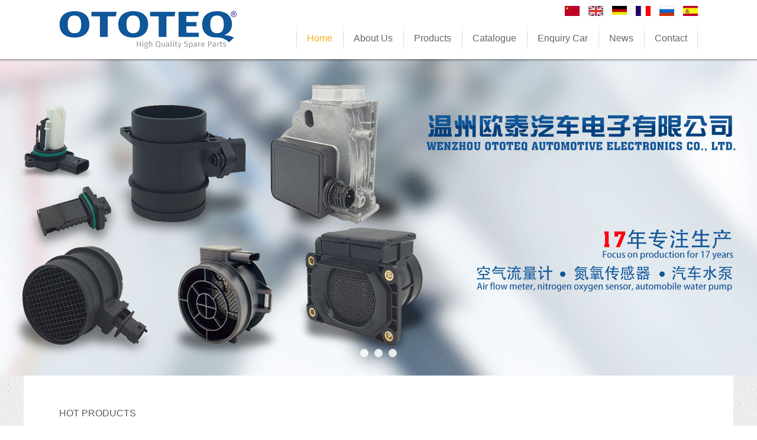

--- FILE ---
content_type: text/html;charset=utf-8
request_url: http://ototeq-sensors.com/?m=home
body_size: 5535
content:
<!DOCTYPE html PUBLIC "-//W3C//DTD XHTML 1.0 Strict//EN"
  "http://www.w3.org/TR/xhtml1/DTD/xhtml1-strict.dtd">
<html xmlns="http://www.w3.org/1999/xhtml">
<head>
	<meta http-equiv="content-type" content="text/html; charset=utf-8" />
	<title>WENZHOU OTOTEQ AUTOMOTIVE ELECTRONICS CO., LTD. </title>
	<meta name="author" content="YiParts.com" />
	<meta name="keywords" content=" OTOTEQ is focusing on auto sensning technology, producing mass air flow sensor, NOx/Oxygen sensor to the automotive industry." />
	<meta name="description" content=" OTOTEQ Automotive Electronics is one of the manufacturers of automotive sensors for Engine Management. We produce a variety of automotive sensors, especially Mass Air Flow Sensors, NOX Sensor and Oxygen Sensor . Our goal is to provide to customers with Smart Products and Solutions for automotive sensing, control and safe driving.

        Our company was founded in 2003, and we produced our first Air Flow Sensor with domestic leading level in 2005. After more than 10 years of development, we have had three series of products, including Air Flow Sensors, NOx / Oxygen?Sensors, CKP/CMP Sensors, and total models more than over 500. At the same time, we continue to increase product models in order to meet the different needs of customers. At present, the products have been exported to Europe, the Middle East, the Americas, and received extensive praise and recognition from customers.

        Based on the high demand for product quality, our R&D team has been exploring and innovat-ing in the field of automotive sensors, and has extensive and in-depth cooperation with authoritative research institutes and colleges in China. Also adhering to the enterprise concept of Innovation, Enthusiasm, Initiative, Cooperation, Efficiency and Customer Orientation, we believe that our company is the ideal partner for you to obtain customers and markets." />
	
	<link rel="shortcut icon" href="favicon.ico" type="image/x-icon" />
	<script type="text/javascript" src="//cdn.yiparts.com/Js/jquery-1.3.2.min.js"></script>
	<script type="text/javascript" src="//cdn.yiparts.com/Js/jquery-ui-1.7.1.custom.min.js"></script>
	<script type="text/javascript" src="//cdn.yiparts.com/Js/jquery.plug.custom.js"></script>
	<script type="text/javascript" src="//cdn.yiparts.com/Js/checkForm.js"></script>
	<script type="text/javascript" src="//cdn.yiparts.com/Js/fancybox/jquery.fancybox-1.3.1.pack.js"></script>
	<script type="text/javascript" src="//cdn.yiparts.com/Js/fckeditor/fckeditor.js"></script>
		<link rel = "stylesheet" type="text/css" id="default_Css" href="//cdn.yiparts.com/Css/Module/default.css" />
	<link rel = "stylesheet" type="text/css" id="Frame_Css" href="//cdn.yiparts.com/Css/template/dong_1/style.css" /> 
	<link rel = "stylesheet" type="text/css" id="default_Css" href="//cdn.yiparts.com/Css/popup.css" />
				<link rel = "stylesheet" type="text/css" id="Module_Css_productsolid" href="//cdn.yiparts.com/Css/Module/productsolid/productsolid.css" />
				<link rel = "stylesheet" type="text/css" id="Module_Css_logo" href="//cdn.yiparts.com/Css/Module/logo/logo.css" />
				<link rel = "stylesheet" type="text/css" id="Module_Css_copyright" href="//cdn.yiparts.com/Css/Module/copyright/copyright.css" />
				<link rel = "stylesheet" type="text/css" id="Module_Css_frame" href="//cdn.yiparts.com/Css/Module/frame/frame1.css" />
				<link rel = "stylesheet" type="text/css" id="Module_Css_partmakemodel" href="//cdn.yiparts.com/Css/Module/partmakemodel/partmakemodel.css" />
				<link rel = "stylesheet" type="text/css" id="Module_Css_language" href="//cdn.yiparts.com/Css/Module/language/language.css" />
				<link rel = "stylesheet" type="text/css" id="Module_Css_backpic" href="//cdn.yiparts.com/Css/Module/backpic/backpic.css" />
				<link rel = "stylesheet" type="text/css" id="Module_Css_user" href="//cdn.yiparts.com/Css/Module/user/user.css" />
				<link rel = "stylesheet" type="text/css" id="Module_Css_menu" href="//cdn.yiparts.com/Css/Module/menu/menu.css" />
							<link rel = "stylesheet" type="text/css" id="User_Css" href="User/user.css" />
	
	<script type="text/javascript" language="javascript">
		var user='ototeq';
		var ver='en';
				var host='';
				var Bselect=false;
			</script>
		</head>

<body onload="window.defaultStatus='WENZHOU OTOTEQ AUTOMOTIVE ELECTRONICS CO., LTD. ';" id="THREE">
<div id="container" class="PAGE_home en">
<!--调用页面基本的JS,index必须加载-->
	<div id="PageTop" class="control1 PageTop">
		<div id="PageTop1">
			<div id="PageTop2">
			<!--容器模块 开始--><div id="frame1" class="control frame "><div class="container"><div class="main"><div class="content"><!--logo 结束--><div id="logo" class="control logo "><div class="container"><div class="main"><a href="/"><img src="images/logo.png" alt="WENZHOU OTOTEQ AUTOMOTIVE ELECTRONICS CO., LTD."  ></a></div></div></div><!--logo 结束--><!--语言栏 开始--><div id="language" class="control language "><div class="container"><div class="main"><div class="content"><ul><li id="cn" ><a href="?m=home&l=cn"><img src="/USITE/Images/country/CN.png" alt="中文" width="25px;"></a></li><li id="en" class="active"><a href="?m=home&l=en"><img src="/USITE/Images/country/EN.png" alt="English" width="25px;"></a></li><li id="de" ><a href="?m=home&l=de"><img src="/USITE/Images/country/DE.png" alt="Deutsch" width="25px;"></a></li><li id="fr" ><a href="?m=home&l=fr"><img src="/USITE/Images/country/FR.png" alt="Français" width="25px;"></a></li><li id="py" ><a href="?m=home&l=py"><img src="/USITE/Images/country/PY.png" alt="Русский" width="25px;"></a></li><li id="es" ><a href="?m=home&l=es"><img src="/USITE/Images/country/ES.png" alt="Españo" width="25px;"></a></li></ul></div></div></div></div><!--div style="clear:both;"></div--><!--语言栏 结束--><!--菜单模块 开始--><div id="menu" class="control menu "><div class="container"><div class="main"><div class="content"><ul><li id="M_home" class="active"><a href="?m=home"><span>Home</span></a></li><li id="M_about" ><a href="?m=about"><span>About Us</span></a></li><li id="M_pro01" ><a href="?m=pro01"><span>Products</span></a></li><li id="M_product" ><a href="?m=product"><span>Catalogue</span></a></li><li id="M_pdcar" ><a href="?m=pdcar"><span>Enquiry Car</span></a></li><li id="M_news" ><a href="?m=news"><span>News</span></a></li><li id="M_contact" ><a href="?m=contact"><span>Contact</span></a></li></ul></div></div></div></div><!--菜单模块 开始--><div id="frame118888" style="clear:both;height:1px;overflow:hidden;">&nbsp;</div></div></div></div></div><!--容器模块 开始--><!--图片轮换模块 开始--><div id="backpic" class="control "><div class="container"><div class="main"><div class="content">
<div id="picbackground" style="width:100%;height:535px;background:#fff url('images/b4.jpg') no-repeat center;">
    <div id="backplaynum">
<a link="" url="images/b4.jpg" >.</a><a link="" url="images/b5.jpg" >.</a><a link="" url="images/b6.jpg" >.</a></div>
</div>

<script type=text/javascript>
var t = n = 0, count = $("#backplaynum a").size();
$(function() {
    t = setInterval("showAuto1()", 5000);
    $("#backplaynum").hover(function(){clearInterval(t)}, function(){t = setInterval("showAuto1()", 5000);});
})
$("#picbackground").on("click", function() {
    var sClick = $(this).find("#backplaynum a.act").attr("link");
    if (sClick) {
        window.location.href=sClick;
    }
});

$("#backplaynum a").bind("click", function(event) {
    $(this).siblings().removeClass("act");
    $(this).addClass("act");
    picurl=$(this).attr("url");
    event.stopPropagation();
    $("#picbackground").fadeTo("slow", 0.4, function(){
        $("#picbackground").css("background-image","url('"+picurl+"')");
        $("#picbackground").fadeTo("slow",1);
    });
});
function showAuto1()
{
    n = n >= (count - 1) ? 0 : ++n;
    $("#backplaynum a").eq(n).trigger("click");
}
</script></div></div></div></div><!--图片轮换模块 结束-->
			</div>
		</div>
	</div>
	<div id="main">
	 <div id="main1">
	  <div id="main2">
		<div id="Content" class="control1 single PageContent">
			<div id="Content1">
				<div id="Content2">
				<!--滚动的产品 开始--><div id="productsolid" class="control"><div class="container productlist "><div class="main"><h2><span>Hot Products</span></h2><div class="content"><style>
/* 滚动列表 */ 
.productsolidcontent ul {      
	position:absolute;
	list-style:none;
	padding:0;
	margin:0;
	width:auto;
	zoom:1;
}  
.productsolidcontent ul:after {    /* 如果是横向滚动，用于清除浮动 */     
	content:".";      
	display:block;      
	height:0;     
	clear:both;      
	visibility:hidden; 
}  
/* 列表里的每一项 */ 
.productsolidcontent li {     
	float:left;            /* 如果是横向滚动，必须浮动 */     
	width:100px;        /* 每一项的宽度 */  
	overflow:visible!important;
}
</style><div class="card"><div class="prebtn" id="prebtn0"></div><div class="productsolidcontent" id="productsolidcontent0" style="width:500px;height:110px;position:relative;overflow:hidden;">
					<ul><li><a href="javascript:void(0);" onclick="showproduct(75)"><img src="pic/small/59ddc4b0c3c16.jpg" alt="Air Mass Meter:MR985187"/></a><p style="text-align:center;">MR985187</p></li><li><a href="javascript:void(0);" onclick="showproduct(40)"><img src="pic/small/150151026400-50a09c57be30a.jpg" alt="Air Mass Meter:MHK 100620"/></a><p style="text-align:center;">MHK 100620</p></li><li><a href="javascript:void(0);" onclick="showproduct(76)"><img src="pic/small/5c248d697851c.jpg" alt="Air Mass Meter:ME422096"/></a><p style="text-align:center;">ME422096</p></li><li><a href="javascript:void(0);" onclick="showproduct(69)"><img src="pic/small/5479412aa237b.jpg" alt="Air Mass Meter:MD357338"/></a><p style="text-align:center;">MD357338</p></li><li><a href="javascript:void(0);" onclick="showproduct(66)"><img src="pic/small/5479395c27429.jpg" alt="Air Mass Meter:MD357335"/></a><p style="text-align:center;">MD357335</p></li><li><a href="javascript:void(0);" onclick="showproduct(70)"><img src="pic/small/5479426879885.jpg" alt="Air Mass Meter:MD357332"/></a><p style="text-align:center;">MD357332</p></li><li><a href="javascript:void(0);" onclick="showproduct(72)"><img src="pic/small/577f1ef64507d.jpg" alt="Air Mass Meter:MD343605"/></a><p style="text-align:center;">MD343605</p></li><li><a href="javascript:void(0);" onclick="showproduct(67)"><img src="pic/small/54793a83b1450.jpg" alt="Air Mass Meter:MD336501"/></a><p style="text-align:center;">MD336501</p></li><li><a href="javascript:void(0);" onclick="showproduct(71)"><img src="pic/small/547943bc03a8d.jpg" alt="Air Mass Meter:MD336482"/></a><p style="text-align:center;">MD336482</p></li><li><a href="javascript:void(0);" onclick="showproduct(68)"><img src="pic/small/547940af6b013.jpg" alt="Air Mass Meter:MD336481"/></a><p style="text-align:center;">MD336481</p></li></ul>
				</div><div class="nextbtn" id="nextbtn0" type="right"></div></div></div></div></div><script type="text/javascript">
		$("#productsolidcontent0").fxMarquee({
		amount:1,
		speed:12,
		direction:"right"
		},{object: "#nextbtn0",type: "back", hover:{amount:2,speed:10},mousedown:{amount:5,speed:10}},{object: "#prebtn0",type: "next", hover:{amount:2,speed:10},mousedown:{amount:5,speed:10}});</script></div><!--滚动的产品 结束--><!--高级搜索组合 开始--><div id="partmakemodel" class="control advsearch "><div class="container"><div class="main"><div class="content">
	<form action="?m=product" method="get" name="partsearch1" id="partsearch1"><ul class="partnumbersearch">
	<li><input name="partnumber" type="text" class="txt" id="partnumber" title="Input a Part No." value="" />
	<input type="hidden" name="m" value="product"/><input type="submit" name="Submit" value="Search" id="Submit" class="btn" /></li>
	</ul></form>
	<form action="?m=product" method="get" name="advsearch1" class="niceform" id="searchgroup">
	<div class="col_make">
		<h3><span id="select_make" src="make" class="select_box" url="/USITE/Function/getmake.php">Select Make</span></h3>
		<div class="select_div"><img src="/USITE/Images/loading.gif">
		</div>
		<INPUT NAME="make" type="hidden"/>
	</div>
	<div class="col_model">
		<h3><span id="select_model" src="model" class="select_box">Select Model</span></h3>
		<div class="select_div">
		</div>
		<INPUT NAME="model" type="hidden"/>
	</div>
	<div class="col_part">
		<h3><span id="select_part" src="part" class="select_box">Select Part</span></h3>
		<div class="select_div">
		</div>
		<INPUT NAME="part" type="hidden"/>
	</div>
	<div class="col_search">
		<input type="hidden" name="m" value="product"/><input type="submit" name="Submit" value="Search" id="Submit" class="btn" />
	</div></form><div style="clear:both;"></div></div></div></div></div>
	<!--高级搜索组合模块 结束--><!--自定义的用户模块 开始--><div id="wwwwww" class="control userview "><div class="container"><div class="main"><h2><span>About Us</span></h2><!--内容--><div class="content"><div class="txt"><div style="text-align: left;">&nbsp; &nbsp; &nbsp; &nbsp; OTOTEQ is focusing on auto sensning technology, producing mass air flow sensor, NOx/Oxygen sensor to the automotive industry.<br />
&nbsp; &nbsp; &nbsp; &nbsp;&nbsp;OTOTEQ Automotive Electronics is one of the manufacturers of automotive sensors for Engine Management. We produce a variety of automotive sensors, especially Mass Air Flow Sensors, NOX Sensor and Oxygen Sensor . Our goal is to provide to customers with Smart Products and Solutions for automotive sensing, control and safe driving.<br />
&nbsp; &nbsp; &nbsp; &nbsp; Our company was founded in 2003, and we produced our first Air Flow Sensor with domestic leading level in 2005. After more than 10 years of development, we have had three series of products, including Air Flow Sensors, NOx / Oxygen?Sensors, CKP/CMP Sensors, and total models more than over 500. At the same time, we continue to increase product models in order to meet the different needs of customers. At present, the products have been exported to Europe, the Middle East, the Americas, and received extensive praise...<a href="?m=about" style="color:red;">[more]</a></div></div></div></div></div></div><!--自定义的用户模块 结束-->
				
				
				</div>
			</div>
		</div>
		<div style="clear:both;"></div>
	  </div>
	 </div>
	</div>
	<div id="PageBottom" class="control1 PageBottom">
		<div id="PageBottom1">
			<div id="PageBottom2">
			<!--版权信息 开始--><div id="copyright" class="control "><div class="container"><div class="main"><div class="content">Copyright © 2007--2022 WENZHOU OTOTEQ AUTOMOTIVE ELECTRONICS CO., LTD.  All Rights Reserved.powered by <a href="http://www.yiparts.com" target="_blank">yiparts</a>  <br />
ADD:Zhejiang Branch HaixiIndustrial Zone,Wenzhou Zhejiang 325204 P.R.C<br />
TEL:+86-0577-65297366  FAX:  E-mail:sales@ototeq.com</div></div></div></div><!--版权信息 开始-->
			<a href="http://www.cyberpolice.cn/wfjb/"><div class="icppic"></div></a>
			</div>
		</div>
	</div>
</div>

</body>
<script type="text/javascript" src="//cdn.yiparts.com/Js/function.js"></script>
<!--[if lt IE 7]>  <div id="ie6notip" style='border: 1px solid #F7941D; background: #FEEFDA; text-align: center; clear: both; height: 75px; position: relative;'>    <div style='position: absolute; right: 3px; top: 3px; font-family: courier new; font-weight: bold;'><a href='#' onclick='javascript:this.parentNode.parentNode.style.display="none"; return false;'><img src='/USITE/images/iedie/ie6nomore-cornerx.jpg' style='border: none;' alt='Close this notice'/></a></div>    <div style='width: 640px; margin: 0 auto; text-align: left; padding: 0; overflow: hidden; color: black;'>      <div style='width: 75px; float: left;'><img src='/USITE/images/iedie/ie6nomore-warning.jpg' alt='Warning!'/></div>      <div style='width: 275px; float: left; font-family: Arial, sans-serif;'>        <div style='font-size: 14px; font-weight: bold; margin-top: 12px;'>请注意：您正在使用一个过时的浏览器</div>        <div style='font-size: 12px; margin-top: 6px; line-height: 12px;'>为了您能更好的浏览本站，请升级您的浏览器。</div>      </div>      <div style='width: 75px; float: left;'><a href='http://www.firefox.com' target='_blank'><img src='/USITE/images/iedie/ie6nomore-firefox.jpg' style='border: none;' alt='下载 Firefox 3.5'/></a></div>      <div style='width: 75px; float: left;'><a href='http://www.browserforthebetter.com/download.html' target='_blank'><img src='/USITE/images/iedie/ie6nomore-ie8.jpg' style='border: none;' alt='下载 Internet Explorer 8'/></a></div>      <div style='width: 73px; float: left;'><a href='http://www.apple.com/safari/download/' target='_blank'><img src='/USITE/images/iedie/ie6nomore-safari.jpg' style='border: none;' alt='下载 Safari 4'/></a></div>      <div style='float: left;'><a href='http://www.google.com/chrome' target='_blank'><img src='/USITE/images/iedie/ie6nomore-chrome.jpg' style='border: none;' alt='下载 Google Chrome'/></a></div>    </div>  </div>  <![endif]-->
</html>

--- FILE ---
content_type: text/html;charset=utf-8
request_url: http://ototeq-sensors.com/USITE/Function/getmake.php?user=ototeq&l=en&rand=0.6426399924663961
body_size: 371
content:
[{"key":"","val":"Select Make"},{"key":"AD","val":"AUDI"},{"key":"BM","val":"BMW"},{"key":"CA","val":"CADILLAC"},{"key":"CE","val":"CHEVROLET"},{"key":"CH","val":"CHRYSLER"},{"key":"CI","val":"CITROEN"},{"key":"DO","val":"DODGE"},{"key":"FE","val":"FERRARI"},{"key":"FI","val":"FIAT"},{"key":"FO","val":"FORD"},{"key":"HO","val":"HONDA"},{"key":"HU","val":"HUMMER"},{"key":"HY","val":"HYUNDAI"},{"key":"IN","val":"INFINITI"},{"key":"IS","val":"ISUZU"},{"key":"JE","val":"JEEP"},{"key":"KI","val":"KIA"},{"key":"LC","val":"LANCIA"},{"key":"LR","val":"LAND ROVER"},{"key":"LE","val":"LEXUS"},{"key":"MA","val":"MAZDA"},{"key":"ME","val":"MERCEDES BENZ"},{"key":"MG","val":"MG"},{"key":"MI","val":"MITSUBISHI"},{"key":"NI","val":"NISSAN"},{"key":"OP","val":"OPEL"},{"key":"PE","val":"PEUGEOT"},{"key":"RE","val":"RENAULT"},{"key":"RO","val":"ROVER"},{"key":"SA","val":"SAAB"},{"key":"SE","val":"SEAT"},{"key":"SK","val":"SKODA"},{"key":"SU","val":"SUZUKI"},{"key":"TO","val":"TOYOTA"},{"key":"VA","val":"VAUXHALL"},{"key":"VW","val":"VOLKSWAGEN"},{"key":"VO","val":"VOLVO"}]

--- FILE ---
content_type: text/css
request_url: http://cdn.yiparts.com/Css/Module/partmakemodel/partmakemodel.css
body_size: 661
content:
#partmakemodel{overflow:hidden;zoom:1;}
#partmakemodel form{overflow:hidden;zoom:1;}
#partmakemodel .col_make{width:200px;float:left;}
#partmakemodel .col_model{width:200px;float:left;}
#partmakemodel .col_part{width:200px;float:left;}
#partmakemodel .col_search{width:50px;float:left;}
#partmakemodel h3{width:100%;background:#ccc;}
#partmakemodel .select_div{width:100%;height:80px;overflow:auto;}
#partmakemodel .select_div a{line-height:12px!important;display:block;text-align:left;padding:2px;color:#333;text-decoration:none;}
#partmakemodel .select_div a:hover,#partmakemodel .select_div a.sel{background:#316ac5;color:#fff;text-decoration:none;}

--- FILE ---
content_type: text/css
request_url: http://ototeq-sensors.com/User/user.css
body_size: 609
content:
																																																																																																																																																																																																																																																																																																																																																																																																																																																																																																																																																																		#wwwwww .txt img,#about .txt img{  display: inline-block; margin: 0 0 10px 16px;}

#main{  margin: 0;}
.PAGE_home #main {  margin: 0 0;}
.icppic{ display:none;}
#wwwwww img{ float:right; padding: 0 0 0 20px;}

#backplaynum a{ width:12px; height:12px; border-radius:50%; background:#fff; border-color:#fff;}
#backplaynum{ bottom: 40px;}
#backplaynum .act{ background: #cd6d6d6; border: 2px solid #cd6d6d6; }
body,html{ font-family: Arial,"微软雅黑";}
#main #contactcard .content ul li {   height: auto;   border-bottom: 1px dashed #d6d6d6;}
#logo {  padding: 6px 0 0;}

#about img { float: right;  padding: 0 ;}
#frame1 .main #logo .main { margin-top:10px;;}

#main #contactcard {    background: none !important;}
#main #contactcard ul label {  width: auto;}
#main #contactcard .content ul { padding: 0;}
#backpic #picbackground{min-width: 1200px; }
#backpic{ overflow: visible;}
.cn #menu li a {  padding: 0 20px;}
#menu li a {  padding: 0 18px;}

#main #partmakemodel #searchgroup,#main #partmakemodel #searchgroup .col_search .btn{ height:142px; }
#main #partmakemodel #searchgroup div{ height:142px;}
#main #partmakemodel .content{ height:186px;}
#main #partmakemodel #searchgroup div div{ height:100px;}

																																																																																																																																																																																																																																																																																																																																																																																																																																																																																						